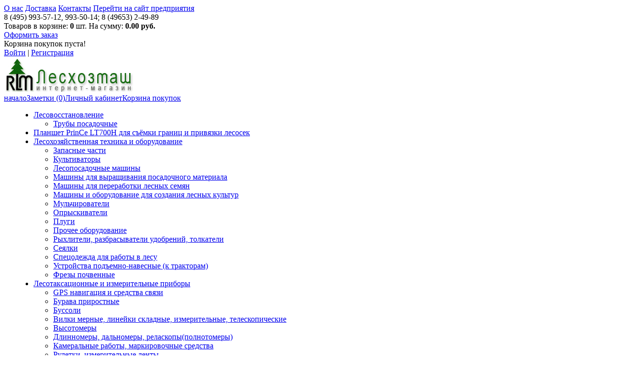

--- FILE ---
content_type: text/html; charset=utf-8
request_url: http://shop.lhm-pushkino.ru/index.php?route=product/category&path=0_18&page=9
body_size: 8539
content:
<!DOCTYPE html>
<html dir="ltr" lang="ru">
<head>
<meta charset="UTF-8" />
<title>Лесотаксационные и измерительные приборы</title>
<base href="http://shop.lhm-pushkino.ru/" />
<link href="http://shop.lhm-pushkino.ru/image/data/cart.png" rel="icon" />
<link rel="stylesheet" type="text/css" href="catalog/view/theme/hyla/stylesheet/stylesheet.css" />
<script type="text/javascript" src="catalog/view/javascript/jquery/jquery-1.7.1.min.js"></script>
<script type="text/javascript" src="catalog/view/javascript/jquery/ui/jquery-ui-1.8.16.custom.min.js"></script>
<link rel="stylesheet" type="text/css" href="catalog/view/javascript/jquery/ui/themes/ui-lightness/jquery-ui-1.8.16.custom.css" />
<script type="text/javascript" src="catalog/view/javascript/jquery/ui/external/jquery.cookie.js"></script>
<script type="text/javascript" src="catalog/view/javascript/jquery/colorbox/jquery.colorbox.js"></script>
<link rel="stylesheet" type="text/css" href="catalog/view/javascript/jquery/colorbox/colorbox.css" media="screen" />
<script type="text/javascript" src="catalog/view/javascript/jquery/tabs.js"></script>
<script type="text/javascript" src="catalog/view/javascript/common.js"></script>
<!--[if IE 7]>
<link rel="stylesheet" type="text/css" href="catalog/view/theme/default/stylesheet/ie7.css" />
<![endif]-->
<!--[if lt IE 7]>
<link rel="stylesheet" type="text/css" href="catalog/view/theme/default/stylesheet/ie6.css" />
<script type="text/javascript" src="catalog/view/javascript/DD_belatedPNG_0.0.8a-min.js"></script>
<script type="text/javascript">
//DD_belatedPNG.fix('#logo img');
</script>
<![endif]-->
<style type="text/css" >
div.list, div.grid { width: 24px; height: 24px; background: url([data-uri]) no-repeat scroll 0% 0% transparent; cursor: pointer; float: left; margin-right: 5px; }
div.list { background-position: 0px 0px; }
div.list:hover { background-position: 0px -24px; }
div.list:active { background-position: 0px -48px; }
div.list-active { background-position: 0px -48px; }
div.grid { background-position: -24px 0px; }
div.grid:hover { background-position: -24px -24px; }
div.grid-active { background-position: -24px -48px; }
div.grid:active { background-position: -24px -48px; }
</style>
</head>
<body>
<div id="container">
<div id="topmenu">
    <a href="/index.php?route=information/information&amp;information_id=4">О нас</a>
    <a href="/index.php?route=information/information&amp;information_id=6">Доставка</a>
    <a href="/index.php?route=information/information&amp;information_id=5">Контакты</a>
    <a href="http://lhm-pushkino.ru/">Перейти на сайт предприятия</a>
	<div id="phones">8&nbsp;(495)&nbsp;993-57-12,&nbsp;993-50-14;&nbsp;8&nbsp;(49653)&nbsp;2-49-89</div>
</div>
<div id="header">
      <div id="cart">
  <div class="heading">
    <a><span id="cart-total">Товаров в корзине: <b>0</b> шт. На сумму: <b>0.00 руб.</b></span></a>&nbsp;&nbsp;</div><a href="http://shop.lhm-pushkino.ru/index.php?route=checkout/checkout" id="quick_check" >Оформить заказ</a>
  <div class="content">
        <div class="empty">Корзина покупок пуста!</div>
      </div>
</div>  <div id="welcome">
        <a href="http://shop.lhm-pushkino.ru/index.php?route=account/login">Войти</a> | <a href="http://shop.lhm-pushkino.ru/index.php?route=account/register">Регистрация</a>      </div>
<a href="http://shop.lhm-pushkino.ru/" title="интернет-магазин 'Лесхозмаш'" id="logo"><img src="image/data/logo.jpg"/></a>
<div class="links"><a href="http://shop.lhm-pushkino.ru/">начало</a><a href="http://shop.lhm-pushkino.ru/index.php?route=account/wishlist" id="wishlist-total">Заметки (0)</a><a href="http://shop.lhm-pushkino.ru/index.php?route=account/account">Личный кабинет</a><a href="http://shop.lhm-pushkino.ru/index.php?route=checkout/cart">Корзина покупок</a></div>
</div>
<div id="menu_cover" style="padding:0px 20px 0px 20px;">
<div id="menu">
  <ul>
<li>			<a href="http://shop.lhm-pushkino.ru/index.php?route=product/category&amp;path=0_122">Лесовосстановление</a>

<div><ul><li>			<a href="http://shop.lhm-pushkino.ru/index.php?route=product/category&amp;path=0_122_123">Трубы посадочные</a>

</li></ul></div></li><li>			<a href="http://shop.lhm-pushkino.ru/index.php?route=product/category&amp;path=0_125">Планшет PrinCe LT700H для съёмки границ и привязки лесосек</a>

</li><li>			<a href="http://shop.lhm-pushkino.ru/index.php?route=product/category&amp;path=0_20">Лесохозяйственная техника и оборудование</a>

<div><ul><li>			<a href="http://shop.lhm-pushkino.ru/index.php?route=product/category&amp;path=0_20_93">Запасные части</a>

</li><li>			<a href="http://shop.lhm-pushkino.ru/index.php?route=product/category&amp;path=0_20_102">Культиваторы</a>

</li><li>			<a href="http://shop.lhm-pushkino.ru/index.php?route=product/category&amp;path=0_20_106">Лесопосадочные машины</a>

</li><li>			<a href="http://shop.lhm-pushkino.ru/index.php?route=product/category&amp;path=0_20_91">Машины для выращивания посадочного материала</a>

</li><li>			<a href="http://shop.lhm-pushkino.ru/index.php?route=product/category&amp;path=0_20_89">Машины для переработки лесных семян</a>

</li><li>			<a href="http://shop.lhm-pushkino.ru/index.php?route=product/category&amp;path=0_20_92">Машины и оборудование для создания лесных культур</a>

</li><li>			<a href="http://shop.lhm-pushkino.ru/index.php?route=product/category&amp;path=0_20_120">Мульчирователи</a>

</li><li>			<a href="http://shop.lhm-pushkino.ru/index.php?route=product/category&amp;path=0_20_108">Опрыскиватели</a>

</li><li>			<a href="http://shop.lhm-pushkino.ru/index.php?route=product/category&amp;path=0_20_99">Плуги</a>

</li><li>			<a href="http://shop.lhm-pushkino.ru/index.php?route=product/category&amp;path=0_20_121">Прочее оборудование</a>

</li><li>			<a href="http://shop.lhm-pushkino.ru/index.php?route=product/category&amp;path=0_20_107">Рыхлители, разбрасыватели удобрений, толкатели</a>

</li><li>			<a href="http://shop.lhm-pushkino.ru/index.php?route=product/category&amp;path=0_20_103">Сеялки</a>

</li><li>			<a href="http://shop.lhm-pushkino.ru/index.php?route=product/category&amp;path=0_20_104">Спецодежда для работы в лесу</a>

</li><li>			<a href="http://shop.lhm-pushkino.ru/index.php?route=product/category&amp;path=0_20_105">Устройства подъемно-навесные (к тракторам)</a>

</li><li>			<a href="http://shop.lhm-pushkino.ru/index.php?route=product/category&amp;path=0_20_119">Фрезы почвенные</a>

</li></ul></div></li><li>			<a href="http://shop.lhm-pushkino.ru/index.php?route=product/category&amp;path=0_18">Лесотаксационные и измерительные приборы</a>

<div><ul><li>			<a href="http://shop.lhm-pushkino.ru/index.php?route=product/category&amp;path=0_18_87">GPS навигация и средства связи</a>

</li><li>			<a href="http://shop.lhm-pushkino.ru/index.php?route=product/category&amp;path=0_18_84">Бурава приростные</a>

</li><li>			<a href="http://shop.lhm-pushkino.ru/index.php?route=product/category&amp;path=0_18_79">Буссоли</a>

</li><li>			<a href="http://shop.lhm-pushkino.ru/index.php?route=product/category&amp;path=0_18_81">Вилки мерные, линейки складные, измерительные, телескопические</a>

</li><li>			<a href="http://shop.lhm-pushkino.ru/index.php?route=product/category&amp;path=0_18_80">Высотомеры</a>

</li><li>			<a href="http://shop.lhm-pushkino.ru/index.php?route=product/category&amp;path=0_18_83">Длинномеры, дальномеры, реласкопы(полнотомеры)</a>

</li><li>			<a href="http://shop.lhm-pushkino.ru/index.php?route=product/category&amp;path=0_18_85">Камеральные работы, маркировочные средства</a>

</li><li>			<a href="http://shop.lhm-pushkino.ru/index.php?route=product/category&amp;path=0_18_82">Рулетки, измерительные ленты</a>

</li><li>			<a href="http://shop.lhm-pushkino.ru/index.php?route=product/category&amp;path=0_18_86">Скобы мерные</a>

</li><li>			<a href="http://shop.lhm-pushkino.ru/index.php?route=product/category&amp;path=0_18_88">Электромегафоны, бинокли</a>

</li></ul></div></li><li>			<a href="http://shop.lhm-pushkino.ru/index.php?route=product/category&amp;path=0_25">Противопожарная техника и оборудование</a>

<div><ul><li>			<a href="http://shop.lhm-pushkino.ru/index.php?route=product/category&amp;path=0_25_98">Аптечки</a>

</li><li>			<a href="http://shop.lhm-pushkino.ru/index.php?route=product/category&amp;path=0_25_64">Боевая одежда пожарных, снаряжение</a>

</li><li>			<a href="http://shop.lhm-pushkino.ru/index.php?route=product/category&amp;path=0_25_60">Воздуходувки, мотопомпы, аппараты зажигательные</a>

</li><li>			<a href="http://shop.lhm-pushkino.ru/index.php?route=product/category&amp;path=0_25_63">Головки , стволы, разветвления</a>

</li><li>			<a href="http://shop.lhm-pushkino.ru/index.php?route=product/category&amp;path=0_25_116">Головки заглушки</a>

</li><li>			<a href="http://shop.lhm-pushkino.ru/index.php?route=product/category&amp;path=0_25_114">Головки муфтовые</a>

</li><li>			<a href="http://shop.lhm-pushkino.ru/index.php?route=product/category&amp;path=0_25_113">Головки рукавные</a>

</li><li>			<a href="http://shop.lhm-pushkino.ru/index.php?route=product/category&amp;path=0_25_101">Головки соединительные</a>

</li><li>			<a href="http://shop.lhm-pushkino.ru/index.php?route=product/category&amp;path=0_25_115">Головки цапковые</a>

</li><li>			<a href="http://shop.lhm-pushkino.ru/index.php?route=product/category&amp;path=0_25_100">Знаки пожарной безопасности</a>

</li><li>			<a href="http://shop.lhm-pushkino.ru/index.php?route=product/category&amp;path=0_25_96">Насосы</a>

</li><li>			<a href="http://shop.lhm-pushkino.ru/index.php?route=product/category&amp;path=0_25_110">Огнетушители</a>

<div><ul><li>			<a href="http://shop.lhm-pushkino.ru/index.php?route=product/category&amp;path=0_25_110_112">Огнетушители порошковые</a>

</li><li>			<a href="http://shop.lhm-pushkino.ru/index.php?route=product/category&amp;path=0_25_110_111">Огнетушители углекислотные</a>

</li></ul></div></li><li>			<a href="http://shop.lhm-pushkino.ru/index.php?route=product/category&amp;path=0_25_94">Пожарные шкафы, щиты, стенды, ящики для песка</a>

</li><li>			<a href="http://shop.lhm-pushkino.ru/index.php?route=product/category&amp;path=0_25_65">Прочее пожарное оборудование</a>

</li><li>			<a href="http://shop.lhm-pushkino.ru/index.php?route=product/category&amp;path=0_25_109">Ранцевые лесные огнетушители РЛО, РП</a>

</li><li>			<a href="http://shop.lhm-pushkino.ru/index.php?route=product/category&amp;path=0_25_118">Резервуары для воды</a>

</li><li>			<a href="http://shop.lhm-pushkino.ru/index.php?route=product/category&amp;path=0_25_97">Респираторы</a>

</li><li>			<a href="http://shop.lhm-pushkino.ru/index.php?route=product/category&amp;path=0_25_59">Рукава пожарные</a>

</li><li>			<a href="http://shop.lhm-pushkino.ru/index.php?route=product/category&amp;path=0_25_117">Сетки всасывающие</a>

</li><li>			<a href="http://shop.lhm-pushkino.ru/index.php?route=product/category&amp;path=0_25_62">Смачиватели, огнетушащие составы</a>

</li><li>			<a href="http://shop.lhm-pushkino.ru/index.php?route=product/category&amp;path=0_25_61">ранцевые лесные огнетушители</a>

</li><li>			<a href="http://shop.lhm-pushkino.ru/index.php?route=product/category&amp;path=0_25_95">техника для пожаротушения( водораздатчики, прицепы тракторные, бочки поливомоечные)</a>

</li></ul></div></li><li>			<a href="http://shop.lhm-pushkino.ru/index.php?route=product/category&amp;path=0_66">Инструменты для работы в лесу</a>

<div><ul><li>			<a href="http://shop.lhm-pushkino.ru/index.php?route=product/category&amp;path=0_66_69">Бензопилы EFCO (Италия)</a>

</li><li>			<a href="http://shop.lhm-pushkino.ru/index.php?route=product/category&amp;path=0_66_68">Воздуходувы, опрыскиватели (Италия)</a>

</li><li>			<a href="http://shop.lhm-pushkino.ru/index.php?route=product/category&amp;path=0_66_70">Инвентарь (США)</a>

</li><li>			<a href="http://shop.lhm-pushkino.ru/index.php?route=product/category&amp;path=0_66_67">Кусторезы (Италия)</a>

</li><li>			<a href="http://shop.lhm-pushkino.ru/index.php?route=product/category&amp;path=0_66_124">Топоры, топоры-мотыги</a>

</li></ul></div></li>  </ul>
  <div id="search">
         <input type="text" name="filter_name" value="Поиск" onclick="this.value = '';" onkeydown="this.style.color = '#000000';" />
        <div class="button-search"></div>
 </div>
</div>
</div>
<div id="notification"></div><div id="contentwrapper"><div id="column-left">
    <div class="box">
  <div class="box-heading">Категории товаров</div>
  <div class="box-content">
    <div class="box-category">
      <ul>
<li>			<a href="http://shop.lhm-pushkino.ru/index.php?route=product/category&amp;path=0_122"
			>Лесовосстановление</a>
<ul></ul></li><li>			<a href="http://shop.lhm-pushkino.ru/index.php?route=product/category&amp;path=0_125"
			>Планшет PrinCe LT700H для съёмки границ и привязки лесосек</a>
</li><li>			<a href="http://shop.lhm-pushkino.ru/index.php?route=product/category&amp;path=0_20"
			>Лесохозяйственная техника и оборудование</a>
<ul></ul></li><li>			<a href="http://shop.lhm-pushkino.ru/index.php?route=product/category&amp;path=0_18"
			 class="active">Лесотаксационные и измерительные приборы</a>
<ul><li>			<a href="http://shop.lhm-pushkino.ru/index.php?route=product/category&amp;path=0_18_87"
			>GPS навигация и средства связи</a>
</li><li>			<a href="http://shop.lhm-pushkino.ru/index.php?route=product/category&amp;path=0_18_84"
			>Бурава приростные</a>
</li><li>			<a href="http://shop.lhm-pushkino.ru/index.php?route=product/category&amp;path=0_18_79"
			>Буссоли</a>
</li><li>			<a href="http://shop.lhm-pushkino.ru/index.php?route=product/category&amp;path=0_18_81"
			>Вилки мерные, линейки складные, измерительные, телескопические</a>
</li><li>			<a href="http://shop.lhm-pushkino.ru/index.php?route=product/category&amp;path=0_18_80"
			>Высотомеры</a>
</li><li>			<a href="http://shop.lhm-pushkino.ru/index.php?route=product/category&amp;path=0_18_83"
			>Длинномеры, дальномеры, реласкопы(полнотомеры)</a>
</li><li>			<a href="http://shop.lhm-pushkino.ru/index.php?route=product/category&amp;path=0_18_85"
			>Камеральные работы, маркировочные средства</a>
</li><li>			<a href="http://shop.lhm-pushkino.ru/index.php?route=product/category&amp;path=0_18_82"
			>Рулетки, измерительные ленты</a>
</li><li>			<a href="http://shop.lhm-pushkino.ru/index.php?route=product/category&amp;path=0_18_86"
			>Скобы мерные</a>
</li><li>			<a href="http://shop.lhm-pushkino.ru/index.php?route=product/category&amp;path=0_18_88"
			>Электромегафоны, бинокли</a>
</li></ul></li><li>			<a href="http://shop.lhm-pushkino.ru/index.php?route=product/category&amp;path=0_25"
			>Противопожарная техника и оборудование</a>
<ul></ul></li><li>			<a href="http://shop.lhm-pushkino.ru/index.php?route=product/category&amp;path=0_66"
			>Инструменты для работы в лесу</a>
<ul></ul></li>      </ul>
    </div>
  </div>
</div>
  </div>
 
<div id="content">  <div class="breadcrumb">
        <a href="http://shop.lhm-pushkino.ru/">Главная</a>
         &raquo; <a href="http://shop.lhm-pushkino.ru/index.php?route=product/category&amp;path=18">Лесотаксационные и измерительные приборы</a>
      </div>
  <h1>Лесотаксационные и измерительные приборы</h1>
    <div class="category-info">
        <div class="image"><img src="http://shop.lhm-pushkino.ru/image/cache/data/лесотаксация/лесотаксац.приборы-160x160.jpg" alt="Лесотаксационные и измерительные приборы" /></div>
            <p>
	<span style="color:#000000;"><span style="font-family:times new roman,times,serif;"><span style="font-size:14px;">На сайте нашего интернет-магазина представлен большой выбор лесотаксационных приборов, применяемых для измерения таксационных признаков деревьев и древостоев, как зарубежных так и российских производителей. Так, например, для определения диаметра дерева применяют мерные вилки или мерные скобы, для определения возраста дерева используют возрастные бурава, а для определения высоты применяют высотомеры.</span></span></span></p>
<p>
	<span style="color:#000000;"><span style="font-family:times new roman,times,serif;"><span style="font-size:14px;">Также в продаже имеются: буссоли, дальномеры, реласкопы (полнотомеры), рулетки, маркировочные ленты, навигационные приборы и т.&nbsp;д.</span></span></span></p>
<p>
	<span style="color:#000000;"><span style="font-family:times new roman,times,serif;"><span style="font-size:14px;">Наши специалисты всегда ответят и помогут Вам подобрать необходимый Вам товар.</span></span></span></p>
      </div>
      <div class="product-filter">
    <div class="display"><b>Вид:</b>&nbsp;&nbsp; Список&nbsp;<img src="catalog/view/theme/hyla/image/product-list.png" alt="Список" title="Список" /> <b>/</b> <a onclick="display('grid');">Таблица</a>&nbsp;<img src="catalog/view/theme/hyla/image/product-grid.png" alt="Таблица" title="Таблица" onclick="display('grid');"/></div>
    <div class="limit"><b>На странице:</b>
      <select onchange="location = this.value;">
                        <option value="http://shop.lhm-pushkino.ru/index.php?route=product/category&amp;path=0_18&amp;limit=15" selected="selected">15</option>
                                <option value="http://shop.lhm-pushkino.ru/index.php?route=product/category&amp;path=0_18&amp;limit=25">25</option>
                                <option value="http://shop.lhm-pushkino.ru/index.php?route=product/category&amp;path=0_18&amp;limit=50">50</option>
                                <option value="http://shop.lhm-pushkino.ru/index.php?route=product/category&amp;path=0_18&amp;limit=75">75</option>
                                <option value="http://shop.lhm-pushkino.ru/index.php?route=product/category&amp;path=0_18&amp;limit=100">100</option>
                      </select>
    </div>
    <div class="sort"><b>Сортировка:</b>
      <select onchange="location = this.value;">
                        <option value="http://shop.lhm-pushkino.ru/index.php?route=product/category&amp;path=0_18&amp;sort=p.sort_order&amp;order=ASC" selected="selected">По умолчанию</option>
                                <option value="http://shop.lhm-pushkino.ru/index.php?route=product/category&amp;path=0_18&amp;sort=pd.name&amp;order=ASC">Наименование (А -&gt; Я)</option>
                                <option value="http://shop.lhm-pushkino.ru/index.php?route=product/category&amp;path=0_18&amp;sort=pd.name&amp;order=DESC">Наименование (Я -&gt; А)</option>
                                <option value="http://shop.lhm-pushkino.ru/index.php?route=product/category&amp;path=0_18&amp;sort=p.price&amp;order=ASC">Цена (по возрастанию)</option>
                                <option value="http://shop.lhm-pushkino.ru/index.php?route=product/category&amp;path=0_18&amp;sort=p.price&amp;order=DESC">Цена (по убыванию)</option>
                                <option value="http://shop.lhm-pushkino.ru/index.php?route=product/category&amp;path=0_18&amp;sort=rating&amp;order=DESC">Рейтинг (по убыванию)</option>
                                <option value="http://shop.lhm-pushkino.ru/index.php?route=product/category&amp;path=0_18&amp;sort=rating&amp;order=ASC">Рейтинг (по возрастанию)</option>
                                <option value="http://shop.lhm-pushkino.ru/index.php?route=product/category&amp;path=0_18&amp;sort=p.model&amp;order=ASC">Модель (А -&gt; Я)</option>
                                <option value="http://shop.lhm-pushkino.ru/index.php?route=product/category&amp;path=0_18&amp;sort=p.model&amp;order=DESC">Модель (Я -&gt; А)</option>
                      </select>
    </div>
  </div>
  <div class="product-compare"><a href="http://shop.lhm-pushkino.ru/index.php?route=product/compare" id="compare-total">Товаров в списке сравнения: 0 шт</a></div>
  <div class="product-list">
        <div>
            <div class="image"><a href="http://shop.lhm-pushkino.ru/index.php?route=product/product&product_id=809"><img src="http://shop.lhm-pushkino.ru/image/cache/data/лесотаксация/thumb_5519872274_b9ca8e0070_m-80x80.jpg" title="Рулетка для измерения диаметра Talmeter, 2 м" alt="Рулетка для измерения диаметра Talmeter, 2 м" /></a></div>
            <div class="name"><a href="http://shop.lhm-pushkino.ru/index.php?route=product/product&product_id=809">Рулетка для измерения диаметра Talmeter, 2 м</a></div>
      <div class="description">
	Рулетка Talmeter 2 м для измерения длин и диаметров, в ударопрочном корпусе из АБС пластика.
	Из..</div>
            <div class="price">
                3200.00 руб.                      </div>
                  <div class="cart">
        <input type="button" value="Купить" onclick="addToCart('809');" class="button" />
      </div>
      <div class="wishlist"><a onclick="addToWishList('809');">В заметки</a></div>
      <div class="compare"><a onclick="addToCompare('809');">В сравнения</a></div>
    </div>
        <div>
            <div class="image"><a href="http://shop.lhm-pushkino.ru/index.php?route=product/product&product_id=69"><img src="http://shop.lhm-pushkino.ru/image/cache/data/TR20 5-80x80.jpg" title="Рулетка стальная крашенная в открытом корпусе(Англия)20м" alt="Рулетка стальная крашенная в открытом корпусе(Англия)20м" /></a></div>
            <div class="name"><a href="http://shop.lhm-pushkino.ru/index.php?route=product/product&product_id=69">Рулетка стальная крашенная в открытом корпусе(Англия)20м</a></div>
      <div class="description">
	Стальная крашенная лента в открытом корпусе, 20м(TR 20/5)

	&nbsp;

	Рулетка с измерительной ..</div>
            <div class="price">
                5900.00 руб.                      </div>
                  <div class="cart">
        <input type="button" value="Купить" onclick="addToCart('69');" class="button" />
      </div>
      <div class="wishlist"><a onclick="addToWishList('69');">В заметки</a></div>
      <div class="compare"><a onclick="addToCompare('69');">В сравнения</a></div>
    </div>
        <div>
            <div class="image"><a href="http://shop.lhm-pushkino.ru/index.php?route=product/product&product_id=70"><img src="http://shop.lhm-pushkino.ru/image/cache/data/TR30 5-80x80.jpg" title="Рулетка стальная крашенная в открытом корпусе,30м(Англия)" alt="Рулетка стальная крашенная в открытом корпусе,30м(Англия)" /></a></div>
            <div class="name"><a href="http://shop.lhm-pushkino.ru/index.php?route=product/product&product_id=70">Рулетка стальная крашенная в открытом корпусе,30м(Англия)</a></div>
      <div class="description">
	&nbsp;

	Лента выполнена из углеродистой стали, крашенная, покрытая защитным слоем от истирания..</div>
            <div class="price">
                6300.00 руб.                      </div>
                  <div class="cart">
        <input type="button" value="Купить" onclick="addToCart('70');" class="button" />
      </div>
      <div class="wishlist"><a onclick="addToWishList('70');">В заметки</a></div>
      <div class="compare"><a onclick="addToCompare('70');">В сравнения</a></div>
    </div>
        <div>
            <div class="image"><a href="http://shop.lhm-pushkino.ru/index.php?route=product/product&product_id=71"><img src="http://shop.lhm-pushkino.ru/image/cache/data/лесотаксация/Рулетка TR50-80x80.gif" title="Рулетка стальная крашенная в открытом корпусе,50м(Англия)" alt="Рулетка стальная крашенная в открытом корпусе,50м(Англия)" /></a></div>
            <div class="name"><a href="http://shop.lhm-pushkino.ru/index.php?route=product/product&product_id=71">Рулетка стальная крашенная в открытом корпусе,50м(Англия)</a></div>
      <div class="description">
	&nbsp;

	предназначена для профессионального измерения расстояний, разметки местоположений и др..</div>
            <div class="price">
                7900.00 руб.                      </div>
                  <div class="cart">
        <input type="button" value="Купить" onclick="addToCart('71');" class="button" />
      </div>
      <div class="wishlist"><a onclick="addToWishList('71');">В заметки</a></div>
      <div class="compare"><a onclick="addToCompare('71');">В сравнения</a></div>
    </div>
        <div>
            <div class="image"><a href="http://shop.lhm-pushkino.ru/index.php?route=product/product&product_id=72"><img src="http://shop.lhm-pushkino.ru/image/cache/data/TS20-80x80.jpg" title="Рулетка стальная нержавеющая в открытом корпусе,20м(Англия)" alt="Рулетка стальная нержавеющая в открытом корпусе,20м(Англия)" /></a></div>
            <div class="name"><a href="http://shop.lhm-pushkino.ru/index.php?route=product/product&product_id=72">Рулетка стальная нержавеющая в открытом корпусе,20м(Англия)</a></div>
      <div class="description">
	&nbsp;

	Измерительная лента из нержавеющей стали покрыта защитным слоем лака. Длина 20 м. Шкал..</div>
            <div class="price">
                9500.00 руб.                      </div>
                  <div class="cart">
        <input type="button" value="Купить" onclick="addToCart('72');" class="button" />
      </div>
      <div class="wishlist"><a onclick="addToWishList('72');">В заметки</a></div>
      <div class="compare"><a onclick="addToCompare('72');">В сравнения</a></div>
    </div>
        <div>
            <div class="image"><a href="http://shop.lhm-pushkino.ru/index.php?route=product/product&product_id=73"><img src="http://shop.lhm-pushkino.ru/image/cache/data/лесотаксация/TS30-80x80.gif" title="Рулетка стальная нержавеющая в открытом корпусе,30м(Англия)" alt="Рулетка стальная нержавеющая в открытом корпусе,30м(Англия)" /></a></div>
            <div class="name"><a href="http://shop.lhm-pushkino.ru/index.php?route=product/product&product_id=73">Рулетка стальная нержавеющая в открытом корпусе,30м(Англия)</a></div>
      <div class="description">
	Измерительная рулетка Fisco TS30/2.
	Стальная нержавеющая лента, с вытравленными делениями (глуб..</div>
            <div class="price">
                10900.00 руб.                      </div>
                  <div class="rating"><img src="catalog/view/theme/hyla/image/stars-5.png" alt="Отзывов: 1" /></div>
            <div class="cart">
        <input type="button" value="Купить" onclick="addToCart('73');" class="button" />
      </div>
      <div class="wishlist"><a onclick="addToWishList('73');">В заметки</a></div>
      <div class="compare"><a onclick="addToCompare('73');">В сравнения</a></div>
    </div>
        <div>
            <div class="image"><a href="http://shop.lhm-pushkino.ru/index.php?route=product/product&product_id=74"><img src="http://shop.lhm-pushkino.ru/image/cache/data/TS50-80x80.jpg" title="Рулетка стальная нержавеющая в открытом корпусе,50м(Англия)" alt="Рулетка стальная нержавеющая в открытом корпусе,50м(Англия)" /></a></div>
            <div class="name"><a href="http://shop.lhm-pushkino.ru/index.php?route=product/product&product_id=74">Рулетка стальная нержавеющая в открытом корпусе,50м(Англия)</a></div>
      <div class="description">
	Рулетка TS50/2. Измерительная лента изготовлена из качественной нержавеющей стали, шкала нанесена..</div>
            <div class="price">
                14200.00 руб.                      </div>
                  <div class="cart">
        <input type="button" value="Купить" onclick="addToCart('74');" class="button" />
      </div>
      <div class="wishlist"><a onclick="addToWishList('74');">В заметки</a></div>
      <div class="compare"><a onclick="addToCompare('74');">В сравнения</a></div>
    </div>
        <div>
            <div class="image"><a href="http://shop.lhm-pushkino.ru/index.php?route=product/product&product_id=75"><img src="http://shop.lhm-pushkino.ru/image/cache/data/RN30-80x80.jpg" title="Рулетка фиберглассовая в открытом пластиковом корпусе,30м(Англия)" alt="Рулетка фиберглассовая в открытом пластиковом корпусе,30м(Англия)" /></a></div>
            <div class="name"><a href="http://shop.lhm-pushkino.ru/index.php?route=product/product&product_id=75">Рулетка фиберглассовая в открытом пластиковом корпусе,30м(Англия)</a></div>
      <div class="description">
	Фиберглассовая лента в открытом пластиковом корпусе, 30м

	&nbsp;

	Фиберглассовые рулетки им..</div>
            <div class="price">
                5100.00 руб.                      </div>
                  <div class="cart">
        <input type="button" value="Купить" onclick="addToCart('75');" class="button" />
      </div>
      <div class="wishlist"><a onclick="addToWishList('75');">В заметки</a></div>
      <div class="compare"><a onclick="addToCompare('75');">В сравнения</a></div>
    </div>
        <div>
            <div class="image"><a href="http://shop.lhm-pushkino.ru/index.php?route=product/product&product_id=76"><img src="http://shop.lhm-pushkino.ru/image/cache/data/RN50-80x80.jpg" title="Рулетка фиберглассовая в открытом пластиковом корпусе,50м(Англия)" alt="Рулетка фиберглассовая в открытом пластиковом корпусе,50м(Англия)" /></a></div>
            <div class="name"><a href="http://shop.lhm-pushkino.ru/index.php?route=product/product&product_id=76">Рулетка фиберглассовая в открытом пластиковом корпусе,50м(Англия)</a></div>
      <div class="description">
	Фиберглассовая лента в открытом пластиковом корпусе, 50м

	&nbsp;

	Фиберглассовые рулетки им..</div>
            <div class="price">
                6200.00 руб.                      </div>
                  <div class="cart">
        <input type="button" value="Купить" onclick="addToCart('76');" class="button" />
      </div>
      <div class="wishlist"><a onclick="addToWishList('76');">В заметки</a></div>
      <div class="compare"><a onclick="addToCompare('76');">В сравнения</a></div>
    </div>
        <div>
            <div class="image"><a href="http://shop.lhm-pushkino.ru/index.php?route=product/product&product_id=682"><img src="http://shop.lhm-pushkino.ru/image/cache/data/лесотаксация/сетка-80x80.jpg" title="Сетка для измерения параметров кроны" alt="Сетка для измерения параметров кроны" /></a></div>
            <div class="name"><a href="http://shop.lhm-pushkino.ru/index.php?route=product/product&product_id=682">Сетка для измерения параметров кроны</a></div>
      <div class="description">
	Для измерения у деревьев длины и диаметра кроны. Метод измерений кроны дерева с помощью сетки так..</div>
            <div class="price">
                550.00 руб.                      </div>
                  <div class="cart">
        <input type="button" value="Купить" onclick="addToCart('682');" class="button" />
      </div>
      <div class="wishlist"><a onclick="addToWishList('682');">В заметки</a></div>
      <div class="compare"><a onclick="addToCompare('682');">В сравнения</a></div>
    </div>
        <div>
            <div class="image"><a href="http://shop.lhm-pushkino.ru/index.php?route=product/product&product_id=93"><img src="http://shop.lhm-pushkino.ru/image/cache/data/скоба мерная-80x80.jpg" title="Скоба мерная 500мм" alt="Скоба мерная 500мм" /></a></div>
            <div class="name"><a href="http://shop.lhm-pushkino.ru/index.php?route=product/product&product_id=93">Скоба мерная 500мм</a></div>
      <div class="description">
	Скоба мерная предназначена для измерения торцов бревен. Изготовлена из текстолита. Разметка шкалы..</div>
            <div class="price">
                4700.00 руб.                      </div>
                  <div class="cart">
        <input type="button" value="Купить" onclick="addToCart('93');" class="button" />
      </div>
      <div class="wishlist"><a onclick="addToWishList('93');">В заметки</a></div>
      <div class="compare"><a onclick="addToCompare('93');">В сравнения</a></div>
    </div>
        <div>
            <div class="image"><a href="http://shop.lhm-pushkino.ru/index.php?route=product/product&product_id=94"><img src="http://shop.lhm-pushkino.ru/image/cache/data/скоба мерная-80x80.jpg" title="Скоба мерная 800мм" alt="Скоба мерная 800мм" /></a></div>
            <div class="name"><a href="http://shop.lhm-pushkino.ru/index.php?route=product/product&product_id=94">Скоба мерная 800мм</a></div>
      <div class="description">
	Скоба мерная предназначена для измерения торцов бревен. Изготовлена из текстолита. Разметка шкалы..</div>
            <div class="price">
                6600.00 руб.                      </div>
                  <div class="cart">
        <input type="button" value="Купить" onclick="addToCart('94');" class="button" />
      </div>
      <div class="wishlist"><a onclick="addToWishList('94');">В заметки</a></div>
      <div class="compare"><a onclick="addToCompare('94');">В сравнения</a></div>
    </div>
        <div>
            <div class="image"><a href="http://shop.lhm-pushkino.ru/index.php?route=product/product&product_id=711"><img src="http://shop.lhm-pushkino.ru/image/cache/data/лесотаксация/скоба алюм-80x80.jpg" title="Скоба мерная алюминиевая 1м" alt="Скоба мерная алюминиевая 1м" /></a></div>
            <div class="name"><a href="http://shop.lhm-pushkino.ru/index.php?route=product/product&product_id=711">Скоба мерная алюминиевая 1м</a></div>
      <div class="description">
	Скоба мерная алюминиевая 1 метр
..</div>
            <div class="price">
                4500.00 руб.                      </div>
                  <div class="cart">
        <input type="button" value="Купить" onclick="addToCart('711');" class="button" />
      </div>
      <div class="wishlist"><a onclick="addToWishList('711');">В заметки</a></div>
      <div class="compare"><a onclick="addToCompare('711');">В сравнения</a></div>
    </div>
        <div>
            <div class="image"><a href="http://shop.lhm-pushkino.ru/index.php?route=product/product&product_id=710"><img src="http://shop.lhm-pushkino.ru/image/cache/data/лесотаксация/скоба алюм-80x80.jpg" title="Скоба мерная алюминиевая 52см" alt="Скоба мерная алюминиевая 52см" /></a></div>
            <div class="name"><a href="http://shop.lhm-pushkino.ru/index.php?route=product/product&product_id=710">Скоба мерная алюминиевая 52см</a></div>
      <div class="description">
	Скоба мерная алюминиевая 52см

	Скобы мерные&nbsp; предназначены для измерения торцов бревен, д..</div>
            <div class="price">
                3300.00 руб.                      </div>
                  <div class="cart">
        <input type="button" value="Купить" onclick="addToCart('710');" class="button" />
      </div>
      <div class="wishlist"><a onclick="addToWishList('710');">В заметки</a></div>
      <div class="compare"><a onclick="addToCompare('710');">В сравнения</a></div>
    </div>
        <div>
            <div class="image"><a href="http://shop.lhm-pushkino.ru/index.php?route=product/product&product_id=709"><img src="http://shop.lhm-pushkino.ru/image/cache/data/лесотаксация/скоба алюм-80x80.jpg" title="Скоба мерная алюминиевая 64см" alt="Скоба мерная алюминиевая 64см" /></a></div>
            <div class="name"><a href="http://shop.lhm-pushkino.ru/index.php?route=product/product&product_id=709">Скоба мерная алюминиевая 64см</a></div>
      <div class="description">
	Скоба мерная алюминиевая 64см

	Скобы мерные&nbsp; предназначены для измерения торцов бревен, д..</div>
            <div class="price">
                3800.00 руб.                      </div>
                  <div class="cart">
        <input type="button" value="Купить" onclick="addToCart('709');" class="button" />
      </div>
      <div class="wishlist"><a onclick="addToWishList('709');">В заметки</a></div>
      <div class="compare"><a onclick="addToCompare('709');">В сравнения</a></div>
    </div>
      </div>
  <div class="pagination"><div class="links"> <a href="http://shop.lhm-pushkino.ru/index.php?route=product/category&amp;path=0_18&amp;page=1">|&lt;</a> <a href="http://shop.lhm-pushkino.ru/index.php?route=product/category&amp;path=0_18&amp;page=8">&lt;</a>  <a href="http://shop.lhm-pushkino.ru/index.php?route=product/category&amp;path=0_18&amp;page=1">1</a>  <a href="http://shop.lhm-pushkino.ru/index.php?route=product/category&amp;path=0_18&amp;page=2">2</a>  <a href="http://shop.lhm-pushkino.ru/index.php?route=product/category&amp;path=0_18&amp;page=3">3</a>  <a href="http://shop.lhm-pushkino.ru/index.php?route=product/category&amp;path=0_18&amp;page=4">4</a>  <a href="http://shop.lhm-pushkino.ru/index.php?route=product/category&amp;path=0_18&amp;page=5">5</a>  <a href="http://shop.lhm-pushkino.ru/index.php?route=product/category&amp;path=0_18&amp;page=6">6</a>  <a href="http://shop.lhm-pushkino.ru/index.php?route=product/category&amp;path=0_18&amp;page=7">7</a>  <a href="http://shop.lhm-pushkino.ru/index.php?route=product/category&amp;path=0_18&amp;page=8">8</a>  <b>9</b>  <a href="http://shop.lhm-pushkino.ru/index.php?route=product/category&amp;path=0_18&amp;page=10">10</a>  <a href="http://shop.lhm-pushkino.ru/index.php?route=product/category&amp;path=0_18&amp;page=10">&gt;</a> <a href="http://shop.lhm-pushkino.ru/index.php?route=product/category&amp;path=0_18&amp;page=10">&gt;|</a> </div><div class="results">Показано с 121 по 135 из 143 (всего 10 страниц)</div></div>
      </div></div>
<script type="text/javascript"><!--
function display(view) {
	if (view == 'list') {
		$('.product-grid').attr('class', 'product-list');
		
		$('.product-list > div').each(function(index, element) {
			html  = '<div class="right">';
			html += '</div>';			
			
			html += '<div class="left">';
			
			var image = $(element).find('.image').html();
			
			if (image != null) { 
				html += '<div class="image">' + image + '</div>';
			}
			
			var price = $(element).find('.price').html();
			html += '  <div class="cart">' + $(element).find('.cart').html() + '</div>';
			if (price != null) {
				html += '<div class="price">' + price  + '</div>';
			}	
			html += '  <div class="name">' + $(element).find('.name').html() + '</div>';
			html += '  <div class="description">' + $(element).find('.description').html() + '</div>';
			
			html += '  <div class="wishlist">' + $(element).find('.wishlist').html() + '</div>';
			html += '  <div class="compare">' + $(element).find('.compare').html() + '</div>';
			html += '</div>';

						
			$(element).html(html);
		});		
		
		$('.display').html('<b>Вид:</b>&nbsp;&nbsp; Список&nbsp;<img src="catalog/view/theme/hyla/image/product-list.png" alt="Список" title="Список" /> <b>/</b> <a onclick="display(\'grid\');">Таблица</a>&nbsp;<img src="catalog/view/theme/hyla/image/product-grid.png" alt="Таблица" title="Таблица" onclick="display(\'grid\');"/>');
		
		$.cookie('display', 'list'); 
	} else {
		$('.product-list').attr('class', 'product-grid');
		
		$('.product-grid > div').each(function(index, element) {
			html = '';
			
			var image = $(element).find('.image').html();
			
			if (image != null) {
				html += '<div class="image">' + image + '</div>';
			}
			
			html += '<div class="name">' + $(element).find('.name').html() + '</div>';
			html += '<div class="description">' + $(element).find('.description').html() + '</div>';
			
			var price = $(element).find('.price').html();
			
			if (price != null) {
				html += '<div class="price">' + price  + '</div>';
			}
			
						
			html += '<div class="cart">' + $(element).find('.cart').html() + '</div>';
			html += '<div class="wishlist">' + $(element).find('.wishlist').html() + '</div>';
			html += '<div class="compare">' + $(element).find('.compare').html() + '</div>';
			
			$(element).html(html);
		});	
					
		$('.display').html('<b>Вид:</b>&nbsp;&nbsp; <a onclick="display(\'list\');">Список</a>&nbsp;<img src="catalog/view/theme/hyla/image/product-list.png" alt="Список" title="Список" onclick="display(\'list\');"/> <b>/</b> Таблица&nbsp;<img src="catalog/view/theme/hyla/image/product-grid.png" alt="Таблица" title="Таблица"/>');
		
		$.cookie('display', 'grid');
	}
}

view = $.cookie('display');

if (view) {
	display(view);
} else {
	display('list');
}
//--></script> 
</div>
<script type="text/javascript"><!--
$(function() {
	$('.display').css('display', 'none')
	btnhtml = "\x3Cdiv class=\"list\" onclick=\"display(\'list\');\"\x3E\x3C\x2Fdiv\x3E\x3Cdiv class=\"grid\" onclick=\"display(\'grid\');\"\x3E\x3C\x2Fdiv\x3E";
	$('.display').replaceWith(btnhtml);

	$('div .list').bind('click', btndisplay);
	$('div .grid').bind('click', btndisplay);
	btndisplay();
});

function btndisplay() {
	var view = $.cookie('display');
	
	if (view == 'list') {
		$('div .list').addClass('list-active');
		$('div .grid').removeClass('grid-active');
	} else {
		$('div .grid').addClass('grid-active');
		$('div .list').removeClass('list-active');	
	}
}
//--></script>
<div id="footer">
<div id="info">
    <div class="column">
    <h3>Информация</h3>
    <ul>
            <li><a href="http://shop.lhm-pushkino.ru/index.php?route=information/information&amp;information_id=4">О нас</a></li>
            <li><a href="http://shop.lhm-pushkino.ru/index.php?route=information/information&amp;information_id=7">Прайс-листы</a></li>
            <li><a href="http://shop.lhm-pushkino.ru/index.php?route=information/information&amp;information_id=6">Доставка</a></li>
            <li><a href="http://shop.lhm-pushkino.ru/index.php?route=information/information&amp;information_id=3">Политика конфидециальности</a></li>
            <li><a href="http://shop.lhm-pushkino.ru/index.php?route=information/information&amp;information_id=5">Контакты</a></li>
          </ul>
  </div>
  <!--  <div class="column">
    <h3>Поддержка</h3>
    <ul>
      <li><a href="http://shop.lhm-pushkino.ru/index.php?route=information/contact">Служба поддержки</a></li>
      <li><a href="http://shop.lhm-pushkino.ru/index.php?route=account/return/insert">Возврат товара</a></li>
      <li><a href="http://shop.lhm-pushkino.ru/index.php?route=information/sitemap">Карта сайта</a></li>
    </ul>
  </div>
  <div class="column">
    <h3>Дополнительно</h3>
    <ul>
      <li><a href="http://shop.lhm-pushkino.ru/index.php?route=product/manufacturer">Производители</a></li>
      <li><a href="http://shop.lhm-pushkino.ru/index.php?route=account/voucher">Подарочные сертификаты</a></li>
      <li><a href="http://shop.lhm-pushkino.ru/index.php?route=affiliate/account">Партнерская программа</a></li>
      <li><a href="http://shop.lhm-pushkino.ru/index.php?route=product/special">Наши акции</a></li>
    </ul>
  </div> -->
  <div class="column">
    <h3>Личный Кабинет</h3>
    <ul>
      <li><a href="http://shop.lhm-pushkino.ru/index.php?route=account/account">Личный Кабинет</a></li>
      <li><a href="http://shop.lhm-pushkino.ru/index.php?route=account/order">История заказов</a></li>
      <li><a href="http://shop.lhm-pushkino.ru/index.php?route=account/wishlist">Заметки</a></li>
      <li><a href="http://shop.lhm-pushkino.ru/index.php?route=account/newsletter">Подписка</a></li>
    </ul>
  </div>
<!-- Yandex.Metrika counter -->
<script type="text/javascript">
(function (d, w, c) {
    (w[c] = w[c] || []).push(function() {
        try {
            w.yaCounter24021529 = new Ya.Metrika({id:24021529,
                    webvisor:true,
                    clickmap:true,
                    trackLinks:true,
                    accurateTrackBounce:true});
        } catch(e) { }
    });

    var n = d.getElementsByTagName("script")[0],
        s = d.createElement("script"),
        f = function () { n.parentNode.insertBefore(s, n); };
    s.type = "text/javascript";
    s.async = true;
    s.src = (d.location.protocol == "https:" ? "https:" : "http:") + "//mc.yandex.ru/metrika/watch.js";

    if (w.opera == "[object Opera]") {
        d.addEventListener("DOMContentLoaded", f, false);
    } else { f(); }
})(document, window, "yandex_metrika_callbacks");
</script>
<noscript><div><img src="//mc.yandex.ru/watch/24021529" style="position:absolute; left:-9999px;" alt="" /></div></noscript>
<!-- /Yandex.Metrika counter -->
<!--LiveInternet counter--><script type="text/javascript"><!--
document.write("<a href='http://www.liveinternet.ru/click' "+
"target=_blank><img src='//counter.yadro.ru/hit?t42.15;r"+
escape(document.referrer)+((typeof(screen)=="undefined")?"":
";s"+screen.width+"*"+screen.height+"*"+(screen.colorDepth?
screen.colorDepth:screen.pixelDepth))+";u"+escape(document.URL)+
";h"+escape(document.title.substring(0,80))+";"+Math.random()+
"' alt='' title='LiveInternet' "+
"border='0' width='31' height='31'><\/a>")
//--></script><!--/LiveInternet-->
</div>
</div>
</body></html>